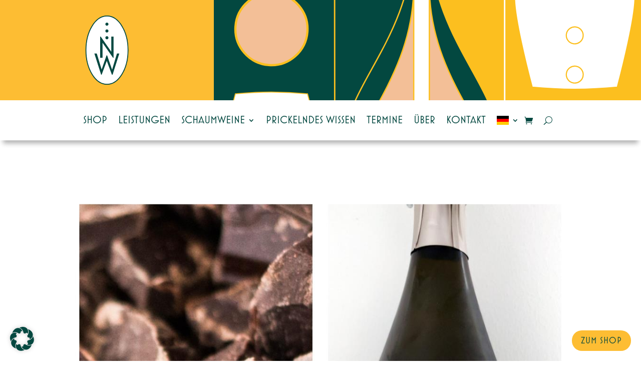

--- FILE ---
content_type: text/css
request_url: https://schaumweinmagazin.de/wp-content/themes/CM/style.css?ver=4.27.5
body_size: 27
content:
@charset "utf-8";
/* CSS Document */


/*
Theme Name: CLEMENSMEDIA Child Theme
Description: Child Theme von CLEMENSMEDIA © 2021
Author: CLEMENSMEDIA
Author URI: https://clemens.media
Template: Divi
Version: 1.7.4
Tags:
*/


@import url("../Divi/style.css");



/* 404 stylen  */
.button-404 {
    background-color: #4CAF50; 
    border: none;
    color: white;
    padding: 15px 32px;
    text-align: center;
    text-decoration: none;
    display: inline-block;
    font-size: 16px;
}

--- FILE ---
content_type: text/css
request_url: https://schaumweinmagazin.de/wp-content/et-cache/14101/et-core-unified-tb-211-tb-134-tb-24-deferred-14101.min.css?ver=1765549666
body_size: 1593
content:
@font-face{font-family:"sparkling";font-display:swap;src:url("https://schaumweinmagazin.de/wp-content/uploads/et-fonts/sparkling.otf") format("opentype")}.et_pb_section_0_tb_header.et_pb_section{padding-top:0px;padding-bottom:0px;background-color:#FFFFFF!important}.et_pb_row_0_tb_header,.et_pb_menu_1_tb_header.et_pb_menu{background-color:#fdbd33}.et_pb_row_0_tb_header.et_pb_row,.et_pb_row_1_tb_header.et_pb_row{padding-top:0px!important;padding-bottom:0px!important;padding-top:0px;padding-bottom:0px}.et_pb_row_0_tb_header,body #page-container .et-db #et-boc .et-l .et_pb_row_0_tb_header.et_pb_row,body.et_pb_pagebuilder_layout.single #page-container #et-boc .et-l .et_pb_row_0_tb_header.et_pb_row,body.et_pb_pagebuilder_layout.single.et_full_width_page #page-container #et-boc .et-l .et_pb_row_0_tb_header.et_pb_row,.et_pb_row_1_tb_header,body #page-container .et-db #et-boc .et-l .et_pb_row_1_tb_header.et_pb_row,body.et_pb_pagebuilder_layout.single #page-container #et-boc .et-l .et_pb_row_1_tb_header.et_pb_row,body.et_pb_pagebuilder_layout.single.et_full_width_page #page-container #et-boc .et-l .et_pb_row_1_tb_header.et_pb_row{width:100%;max-width:100%}.et_pb_image_0_tb_header{background-color:#fdbd33;padding-top:30px;padding-right:50px;padding-bottom:30px;padding-left:50px;text-align:center}.et_pb_image_0_tb_header .et_pb_image_wrap img{height:140px;max-height:140px;width:auto}.et_pb_image_0_tb_header .et_pb_image_wrap{display:block}.et_pb_text_0_tb_header{background-position:left center;background-image:url(https://schaumweinmagazin.de/wp-content/uploads/2021/10/headerbg.svg);min-height:200px}.et_pb_row_1_tb_header{background-color:#FFFFFF;margin-bottom:20px!important;box-shadow:0px 12px 9px -6px rgba(0,0,0,0.3)}.et_pb_sticky.et_pb_row_1_tb_header{box-shadow:0px 12px 9px -6px rgba(0,0,0,0.3)}.et_pb_menu_0_tb_header.et_pb_menu ul li a{font-family:'sparkling',Helvetica,Arial,Lucida,sans-serif;font-weight:500;text-transform:uppercase;font-size:22px;color:#034840!important}.et_pb_menu_0_tb_header.et_pb_menu{background-color:#ffffff}.et_pb_menu_0_tb_header{max-width:1080px}.et_pb_menu_0_tb_header.et_pb_menu .et_pb_menu__logo{display:none}.et_pb_sticky .et_pb_menu_0_tb_header.et_pb_menu .et_pb_menu__logo{display:inline}.et_pb_menu_0_tb_header.et_pb_menu .nav li ul,.et_pb_menu_0_tb_header.et_pb_menu .et_mobile_menu,.et_pb_menu_0_tb_header.et_pb_menu .et_mobile_menu ul{background-color:#ffffff!important}.et_pb_menu_0_tb_header .et_pb_menu__logo-wrap .et_pb_menu__logo img{width:auto}.et_pb_menu_0_tb_header .et_pb_menu_inner_container>.et_pb_menu__logo-wrap,.et_pb_menu_0_tb_header .et_pb_menu__logo-slot{width:auto;max-width:100%}.et_pb_menu_0_tb_header .et_pb_menu_inner_container>.et_pb_menu__logo-wrap .et_pb_menu__logo img,.et_pb_menu_0_tb_header .et_pb_menu__logo-slot .et_pb_menu__logo-wrap img{height:60px;max-height:none}.et_pb_menu_0_tb_header .mobile_nav .mobile_menu_bar:before{color:#fdbd33}.et_pb_menu_0_tb_header .et_pb_menu__icon.et_pb_menu__search-button,.et_pb_menu_0_tb_header .et_pb_menu__icon.et_pb_menu__close-search-button,.et_pb_menu_0_tb_header .et_pb_menu__icon.et_pb_menu__cart-button,.et_pb_menu_1_tb_header .mobile_nav .mobile_menu_bar:before,.et_pb_menu_1_tb_header .et_pb_menu__icon.et_pb_menu__search-button,.et_pb_menu_1_tb_header .et_pb_menu__icon.et_pb_menu__close-search-button,.et_pb_menu_1_tb_header .et_pb_menu__icon.et_pb_menu__cart-button{color:#034840}.et_pb_section_1_tb_header.et_pb_section{padding-top:0px;padding-bottom:0px}.et_pb_section_2_tb_header.et_pb_section{padding-top:0px;padding-bottom:0px;background-color:#fdbd33!important}.et_pb_row_2_tb_header{background-color:RGBA(0,0,0,0)}.et_pb_row_2_tb_header.et_pb_row{padding-top:10px!important;padding-bottom:10px!important;padding-top:10px;padding-bottom:10px}.et_pb_menu_1_tb_header.et_pb_menu ul li a{font-size:16px;color:#034840!important}.et_pb_menu_1_tb_header.et_pb_menu .nav li ul{background-color:#fdbd33!important;border-color:#034840}.et_pb_menu_1_tb_header.et_pb_menu .et_mobile_menu{border-color:#034840}.et_pb_menu_1_tb_header.et_pb_menu .et_mobile_menu,.et_pb_menu_1_tb_header.et_pb_menu .et_mobile_menu ul{background-color:#fdbd33!important}.et_pb_menu_1_tb_header .et_pb_menu_inner_container>.et_pb_menu__logo-wrap,.et_pb_menu_1_tb_header .et_pb_menu__logo-slot{width:auto;max-width:40%}.et_pb_menu_1_tb_header .et_pb_menu_inner_container>.et_pb_menu__logo-wrap .et_pb_menu__logo img,.et_pb_menu_1_tb_header .et_pb_menu__logo-slot .et_pb_menu__logo-wrap img{height:auto;max-height:none}.et_pb_menu_0_tb_header.et_pb_module{margin-left:auto!important;margin-right:auto!important}@media only screen and (min-width:981px){.et_pb_section_1_tb_header,.et_pb_section_2_tb_header{display:none!important}}@media only screen and (max-width:980px){.et_pb_image_0_tb_header .et_pb_image_wrap img{width:auto}.et_pb_text_0_tb_header{background-size:contain;background-position:center top;background-color:initial}}@media only screen and (min-width:768px) and (max-width:980px){.et_pb_section_0_tb_header{display:none!important}}@media only screen and (max-width:767px){.et_pb_section_0_tb_header{display:none!important}.et_pb_image_0_tb_header .et_pb_image_wrap img{width:auto}}@font-face{font-family:"sparkling";font-display:swap;src:url("https://schaumweinmagazin.de/wp-content/uploads/et-fonts/sparkling.otf") format("opentype")}.et_pb_post_title_0_tb_body .et_pb_title_container h1.entry-title,.et_pb_post_title_0_tb_body .et_pb_title_container h2.entry-title,.et_pb_post_title_0_tb_body .et_pb_title_container h3.entry-title,.et_pb_post_title_0_tb_body .et_pb_title_container h4.entry-title,.et_pb_post_title_0_tb_body .et_pb_title_container h5.entry-title,.et_pb_post_title_0_tb_body .et_pb_title_container h6.entry-title{font-size:32px}.et_pb_post_title_0_tb_body .et_pb_title_featured_container img{height:auto;max-height:none}.et_pb_post_title_0_tb_body .et_pb_title_featured_container{width:100%;max-width:none;text-align:center;margin:auto}.et_pb_post_title_0_tb_body .et_pb_image_wrap{width:auto}.et_pb_post_title_1_tb_body .et_pb_title_container h1.entry-title,.et_pb_post_title_1_tb_body .et_pb_title_container h2.entry-title,.et_pb_post_title_1_tb_body .et_pb_title_container h3.entry-title,.et_pb_post_title_1_tb_body .et_pb_title_container h4.entry-title,.et_pb_post_title_1_tb_body .et_pb_title_container h5.entry-title,.et_pb_post_title_1_tb_body .et_pb_title_container h6.entry-title{font-size:54px;color:#034840!important}.et_pb_post_title_1_tb_body .et_pb_title_container .et_pb_title_meta_container,.et_pb_post_title_1_tb_body .et_pb_title_container .et_pb_title_meta_container a{color:#034840!important}.et_pb_section .et_pb_post_title_1_tb_body.et_pb_post_title{margin-top:80px!important}.et_pb_post_content_0_tb_body{color:#000000!important;max-width:100%}.et_pb_post_content_0_tb_body a{text-decoration:underline;-webkit-text-decoration-color:#fdbd33;text-decoration-color:#fdbd33}.et_pb_posts_nav.et_pb_post_nav_0_tb_body span a,.et_pb_posts_nav.et_pb_post_nav_0_tb_body span a span{font-family:'sparkling',Helvetica,Arial,Lucida,sans-serif;text-transform:uppercase;font-size:18px;color:#03473f!important}.et_pb_posts_nav.et_pb_post_nav_0_tb_body a{background-color:#fdbd33}.et_pb_posts_nav.et_pb_post_nav_0_tb_body a:hover{background-image:initial;background-color:#f3bf97}.et_pb_posts_nav.et_pb_post_nav_0_tb_body span.nav-previous a,.et_pb_posts_nav.et_pb_post_nav_0_tb_body span.nav-next a{border-radius:24px 24px 24px 24px;overflow:hidden;border-width:5px;border-color:#fdbd33;padding-top:4px;padding-bottom:4px}.et_pb_posts_nav.et_pb_post_nav_0_tb_body:hover span.nav-previous a,.et_pb_posts_nav.et_pb_post_nav_0_tb_body:hover span.nav-next a{border-color:#f3bf97}.et_pb_posts_nav.et_pb_post_nav_0_tb_body span.nav-previous a,.et_pb_posts_nav.et_pb_post_nav_0_tb_body span.nav-next a,.et_pb_posts_nav.et_pb_post_nav_0_tb_body a{transition:border 300ms ease 0ms,background-color 300ms ease 0ms,background-image 300ms ease 0ms}.et_pb_posts_nav.et_pb_post_nav_0_tb_body span.nav-previous .meta-nav,.et_pb_posts_nav.et_pb_post_nav_0_tb_body span.nav-next .meta-nav{display:none}.et_pb_row_1_tb_body.et_pb_row{margin-top:40px!important}.et_pb_text_0_tb_body h2{font-size:36px;text-align:left}.et_pb_blog_0_tb_body .et_pb_post .entry-title,.et_pb_blog_0_tb_body .not-found-title{font-size:35px!important;text-align:center!important}.et_pb_blog_0_tb_body .et_pb_post .post-meta,.et_pb_blog_0_tb_body .et_pb_post .post-meta a,#left-area .et_pb_blog_0_tb_body .et_pb_post .post-meta,#left-area .et_pb_blog_0_tb_body .et_pb_post .post-meta a{color:rgba(3,72,64,0.58)!important;text-align:center}.et_pb_blog_0_tb_body .et_pb_blog_grid .et_pb_post{border-width:0px}.et_pb_post_content_0_tb_body.et_pb_module,.et_pb_post_nav_0_tb_body.et_pb_module{margin-left:auto!important;margin-right:auto!important}@media only screen and (min-width:981px){.et_pb_post_nav_0_tb_body{max-width:40%}}@media only screen and (max-width:980px){.et_pb_post_title_0_tb_body .et_pb_title_featured_container{text-align:none}.et_pb_post_title_1_tb_body .et_pb_title_container h1.entry-title,.et_pb_post_title_1_tb_body .et_pb_title_container h2.entry-title,.et_pb_post_title_1_tb_body .et_pb_title_container h3.entry-title,.et_pb_post_title_1_tb_body .et_pb_title_container h4.entry-title,.et_pb_post_title_1_tb_body .et_pb_title_container h5.entry-title,.et_pb_post_title_1_tb_body .et_pb_title_container h6.entry-title{font-size:50px}.et_pb_post_nav_0_tb_body{max-width:80%}.et_pb_row_1_tb_body.et_pb_row{margin-top:0px!important}}@media only screen and (max-width:767px){.et_pb_post_title_0_tb_body .et_pb_title_featured_container{text-align:none}.et_pb_post_title_1_tb_body .et_pb_title_container h1.entry-title,.et_pb_post_title_1_tb_body .et_pb_title_container h2.entry-title,.et_pb_post_title_1_tb_body .et_pb_title_container h3.entry-title,.et_pb_post_title_1_tb_body .et_pb_title_container h4.entry-title,.et_pb_post_title_1_tb_body .et_pb_title_container h5.entry-title,.et_pb_post_title_1_tb_body .et_pb_title_container h6.entry-title{font-size:28px}.et_pb_post_nav_0_tb_body{max-width:100%}.et_pb_row_1_tb_body.et_pb_row{margin-top:0px!important}}@font-face{font-family:"sparkling";font-display:swap;src:url("https://schaumweinmagazin.de/wp-content/uploads/et-fonts/sparkling.otf") format("opentype")}.et_pb_section_0_tb_footer.et_pb_section{background-color:#f3b992!important}.et_pb_image_0_tb_footer .et_pb_image_wrap img{max-height:70px;width:auto}.et_pb_image_0_tb_footer{text-align:left;margin-left:0}.et_pb_image_0_tb_footer .et_pb_image_wrap{display:block}.et_pb_text_0_tb_footer.et_pb_text,.et_pb_text_0_tb_footer.et_pb_text a,.et_pb_text_1_tb_footer.et_pb_text,.et_pb_text_1_tb_footer.et_pb_text a,.et_pb_text_2_tb_footer.et_pb_text,.et_pb_text_2_tb_footer.et_pb_text a,.et_pb_text_3_tb_footer.et_pb_text,.et_pb_text_3_tb_footer.et_pb_text a{color:#03473f!important}.et_pb_text_0_tb_footer a,.et_pb_text_1_tb_footer a,.et_pb_text_2_tb_footer a,.et_pb_text_3_tb_footer a{font-size:24px}.et_pb_text_1_tb_footer{margin-top:20px!important}.et_pb_text_2_tb_footer,.et_pb_text_3_tb_footer{margin-top:49px!important}.et_pb_social_media_follow .et_pb_social_media_follow_network_0_tb_footer.et_pb_social_icon .icon:before{color:#FFFFFF}ul.et_pb_social_media_follow_0_tb_footer a.icon{border-radius:69px 69px 69px 69px}.et_pb_social_media_follow_0_tb_footer li a.icon:before{font-size:24px;line-height:48px;height:48px;width:48px}.et_pb_social_media_follow_0_tb_footer li a.icon{height:48px;width:48px}.et_pb_row_1_tb_footer{z-index:500!important;position:relative}.et_pb_button_0_tb_footer_wrapper{position:fixed!important;bottom:20px;top:auto;right:20px;left:auto}body.logged-in.admin-bar .et_pb_button_0_tb_footer_wrapper{top:auto}.et_pb_button_0_tb_footer,.et_pb_button_0_tb_footer:after{transition:all 300ms ease 0ms}.et_pb_section_1_tb_footer.et_pb_section{padding-top:0px;padding-bottom:0px;background-color:#03473f!important}.et_pb_row_2_tb_footer.et_pb_row{padding-top:17px!important;padding-bottom:14px!important;padding-top:17px;padding-bottom:14px}.et_pb_text_4_tb_footer.et_pb_text,.et_pb_text_4_tb_footer.et_pb_text a{color:#969696!important}.et_pb_social_media_follow_network_0_tb_footer a.icon,.et_pb_social_media_follow_network_1_tb_footer a.icon,.et_pb_social_media_follow_network_2_tb_footer a.icon{background-color:#03473f!important}.et_pb_social_media_follow_network_0_tb_footer.et_pb_social_icon a.icon{border-color:#E09900}@media only screen and (min-width:981px){.et_pb_text_2_tb_footer,.et_pb_text_3_tb_footer{display:none!important}}@media only screen and (max-width:980px){.et_pb_image_0_tb_footer{text-align:center;margin-left:auto;margin-right:auto}.et_pb_image_0_tb_footer .et_pb_image_wrap img{width:auto}}@media only screen and (min-width:768px) and (max-width:980px){.et_pb_text_2_tb_footer,.et_pb_text_3_tb_footer{display:none!important}}@media only screen and (max-width:767px){.et_pb_image_0_tb_footer .et_pb_image_wrap img{width:auto}.et_pb_text_0_tb_footer,.et_pb_text_1_tb_footer{display:none!important}}

--- FILE ---
content_type: image/svg+xml
request_url: https://schaumweinmagazin.de/wp-content/uploads/2021/10/nicole-wolbers-icon-white.svg
body_size: 1001
content:
<?xml version="1.0" encoding="utf-8"?>
<!-- Generator: Adobe Illustrator 26.0.1, SVG Export Plug-In . SVG Version: 6.00 Build 0)  -->
<svg version="1.1" id="Ebene_1" xmlns="http://www.w3.org/2000/svg" xmlns:xlink="http://www.w3.org/1999/xlink" x="0px" y="0px"
	 viewBox="0 0 82 128.5" style="enable-background:new 0 0 82 128.5;" xml:space="preserve">
<style type="text/css">
	.st0{fill:#FFFFFF;}
	.st1{fill:none;stroke:#014840;stroke-width:1.615;}
	.st2{fill:#014840;}
</style>
<g>
	<path class="st0" d="M41.3,126.8c21.5,0,38.9-28,38.9-62.5c0-34.5-17.4-62.5-38.9-62.5c-21.5,0-38.9,28-38.9,62.5
		C2.3,98.8,19.8,126.8,41.3,126.8"/>
	<ellipse class="st1" cx="41.3" cy="64.3" rx="38.9" ry="62.5"/>
	<path class="st2" d="M41.1,19.5c-1.5,0-2.8-1.2-2.8-2.8c0-1.6,1.3-2.8,2.8-2.8c1.6,0,2.9,1.2,2.9,2.8C44,18.3,42.6,19.5,41.1,19.5
		 M41.1,32c-1.5,0-2.8-1.3-2.8-2.9c0-1.6,1.3-2.8,2.8-2.8c1.6,0,2.9,1.2,2.9,2.8C44,30.7,42.6,32,41.1,32 M41.1,44.4
		c-1.5,0-2.8-1.2-2.8-2.8c0-1.6,1.3-2.9,2.8-2.9c1.6,0,2.9,1.3,2.9,2.9C44,43.2,42.6,44.4,41.1,44.4 M28.7,78.3V39.5h1l19.5,27.7
		V39.5h4.3v38.8h-1L33,50.7v27.6H28.7z M30.5,109.3L18,70.4h4.4l9,29.4l9.1-26h1l9.2,26.3l9-29.6h4.3l-12.4,38.8h-1.2l-9.5-25.4
		l-9.5,25.4H30.5z"/>
</g>
</svg>
